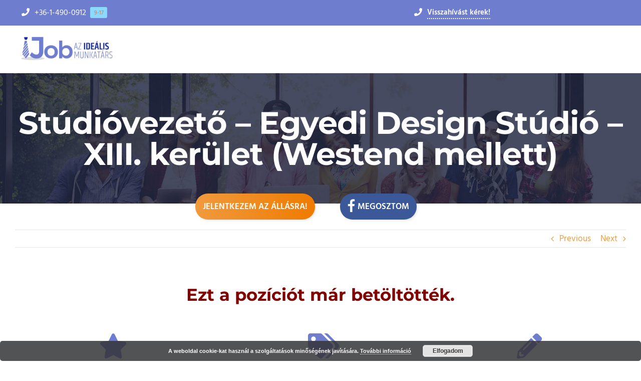

--- FILE ---
content_type: text/css; charset=UTF-8
request_url: https://ijob.hu/wp-content/plugins/wpfront-notification-bar/css/wpfront-notification-bar-custom-css/?ver=3.5.1.05102.1734617661
body_size: 339
content:
#wpfront-notification-bar, #wpfront-notification-bar-editor            {
            background: #F09A3E;
            background: -moz-linear-gradient(top, #F09A3E 0%, #F09A3E 100%);
            background: -webkit-gradient(linear, left top, left bottom, color-stop(0%,#F09A3E), color-stop(100%,#F09A3E));
            background: -webkit-linear-gradient(top, #F09A3E 0%,#F09A3E 100%);
            background: -o-linear-gradient(top, #F09A3E 0%,#F09A3E 100%);
            background: -ms-linear-gradient(top, #F09A3E 0%,#F09A3E 100%);
            background: linear-gradient(to bottom, #F09A3E 0%, #F09A3E 100%);
            filter: progid:DXImageTransform.Microsoft.gradient( startColorstr='#F09A3E', endColorstr='#F09A3E',GradientType=0 );
            background-repeat: no-repeat;
                            flex-direction: column;
                            }
            #wpfront-notification-bar div.wpfront-message, #wpfront-notification-bar-editor.wpfront-message            {
            color: #ffffff;
                            width: 100%
                            }
            #wpfront-notification-bar a.wpfront-button, #wpfront-notification-bar-editor a.wpfront-button            {
            background: #F09A3E;
            background: -moz-linear-gradient(top, #F09A3E 0%, #ffffff 100%);
            background: -webkit-gradient(linear, left top, left bottom, color-stop(0%,#F09A3E), color-stop(100%,#ffffff));
            background: -webkit-linear-gradient(top, #F09A3E 0%,#ffffff 100%);
            background: -o-linear-gradient(top, #F09A3E 0%,#ffffff 100%);
            background: -ms-linear-gradient(top, #F09A3E 0%,#ffffff 100%);
            background: linear-gradient(to bottom, #F09A3E 0%, #ffffff 100%);
            filter: progid:DXImageTransform.Microsoft.gradient( startColorstr='#F09A3E', endColorstr='#ffffff',GradientType=0 );

            background-repeat: no-repeat;
            color: #ffffff;
            }
            #wpfront-notification-bar-open-button            {
            background-color: #00b7ea;
            right: 10px;
                        }
            #wpfront-notification-bar-open-button.top                {
                background-image: url(https://ijob.hu/wp-content/plugins/wpfront-notification-bar/images/arrow_down.png);
                }

                #wpfront-notification-bar-open-button.bottom                {
                background-image: url(https://ijob.hu/wp-content/plugins/wpfront-notification-bar/images/arrow_up.png);
                }
                #wpfront-notification-bar-table, .wpfront-notification-bar tbody, .wpfront-notification-bar tr            {
                            width: 100%
                            }
            #wpfront-notification-bar div.wpfront-close            {
            border: 1px solid #555555;
            background-color: #555555;
            color: #000000;
            }
            #wpfront-notification-bar div.wpfront-close:hover            {
            border: 1px solid #aaaaaa;
            background-color: #aaaaaa;
            }
             #wpfront-notification-bar-spacer { display:block; }